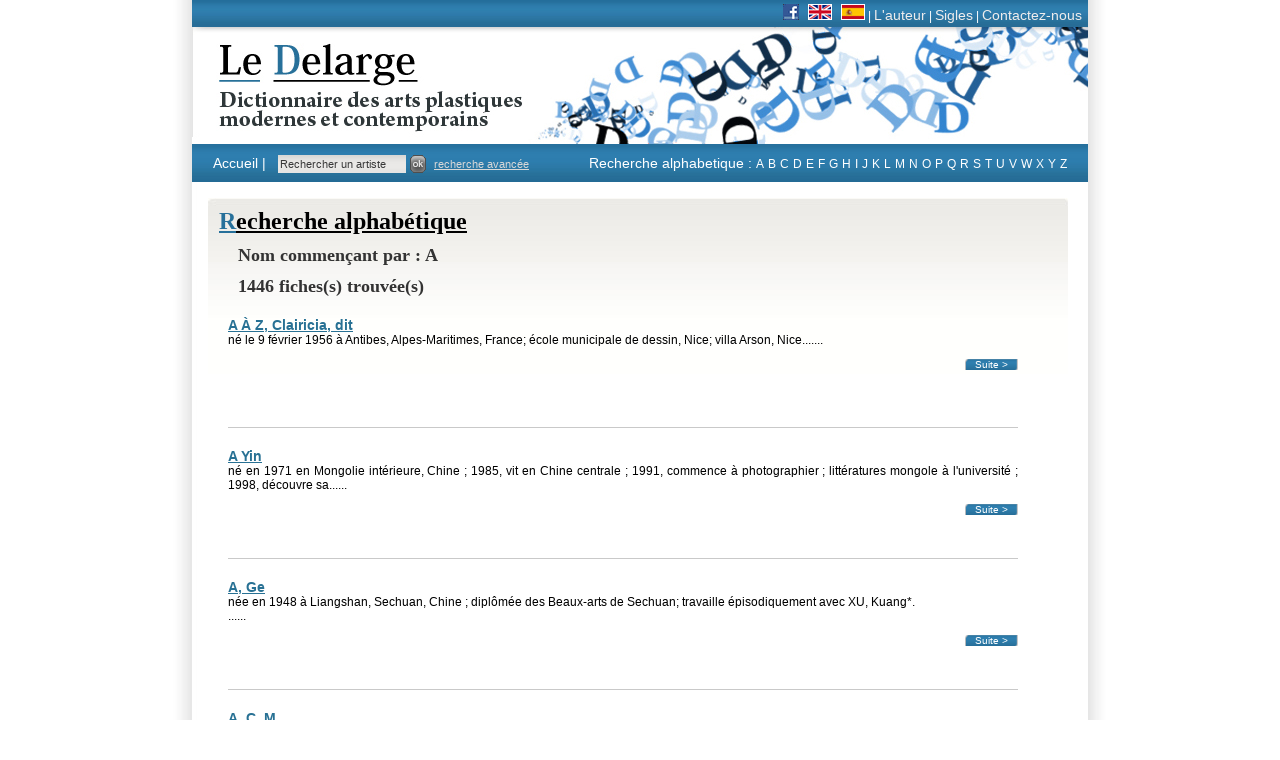

--- FILE ---
content_type: text/html
request_url: https://www.ledelarge.fr/recherche_result.php?lettre=A&PHPSESSID=240c78b164386de30aad7fe0b5620c40
body_size: 4569
content:
<!DOCTYPE html PUBLIC "-//W3C//DTD XHTML 1.0 Transitional//EN" "http://www.w3.org/TR/xhtml1/DTD/xhtml1-transitional.dtd">
<html xmlns="http://www.w3.org/1999/xhtml">
<head>
<!-- Google tag (gtag.js) -->
<script async src="https://www.googletagmanager.com/gtag/js?id=G-H0C7ZCG8W6"></script>
<script>
  window.dataLayer = window.dataLayer || [];
  function gtag(){dataLayer.push(arguments);}
  gtag('js', new Date());

  gtag('config', 'G-H0C7ZCG8W6');
</script>    
<meta http-equiv="Content-Type" content="text/html; charset=iso-8859-1" />
<title>Le Delarge -Le dictionnaire des arts plastiques modernes et contemporains</title>

 <META name="description" content="Le Delarge : Le dictionnaire des arts plastiques modernes et contemporains. Une base de donn&eacute;es d&eacute;j&agrave; riche de plus de 28 000 artistes, compl&eacute;t&eacute;e chaque mois de vingt &agrave; trente notices biographiques." >
 <META name="keywords" content="Delarge, Jean-Pierre Delarge, Le Delarge, arts plastiques, art contemporain, art moderne, artistes contemporains, artistes modernes, peintres, plasticiens, dictionnaire, exposition, galerie, peintres, sculpteurs,graveurs,  photographes, vid&eacute;astes, installationnistes, plasticiens, collectionneurs, &eacute;coles, marchands, mouvements, faussaires, tableaux">
 <Meta name="author" content="LE DELARGE">
 <META NAME="ROBOTS" HTTP-EQUIV="ROBOTS" CONTENT="index,FOLLOW">
 <Meta name="revisit-after" content="5 days">
 <META content=FR name="Content-Language">
 <META content=Worldwide name=Coverage>
 <META content="https://www.ledelarge.com" name="Identifier-URL">


<script type="text/javascript" src="/js/functions.js"></script>
<link href="/css/bleu.css" rel="stylesheet" type="text/css" />
</head>

<body class="oneColFixCtrHdr">
<div id="container">
    <div id="menu_secondaire"><a href="http://www.facebook.com/pages/Jean-Pierre-Delarge/515339825161444" target="_blank" title="Consulter notre page Facebook"><img src="images/facebook_16.png" border="0" alt="Facebook"/></a> &nbsp;&nbsp;<a href="contact_gb.php" title="In English"><img src="images/uk_flag.jpg" border="0" alt="Espagne"/></a> &nbsp;&nbsp;<a href="contact_es.php" title="En espa&ntilde;ol"><img src="images/spain_flag.jpg" border="0" alt="Espagne"/></a> | <a href="jean_pierre_delarge" title="Jean Pierre delarge, cr&eacute;ateur du Le dictionnaire des arts plastiques modernes et contemporains">L'auteur</a> | <a href=" sigles_dictionnaire_arts_plastiques" title="Les sigles dans les arts plastiques modernes et contemporains">Sigles</a> | <a href="contact.php" title="Contactez nous">Contactez-nous</a></div>
<div id="header">
        <!-- fin de #header -->
        <a href="index.php" title="Le Delarge : Dictionnaire des arts plastiques modernes et contemporains"><img alt="Le Delarge, le dictionnaire des arts plastiques, modernes et contemporains" name="logo_delarge" src="imgBleu/transparent.gif" width="233" height="96" border="0"/></a></div>
      <div id="menu_principale">
        <div id="menu_principale_part1"><a href="index.php" class="accueil" title="Retour &acute; la page d'accueil du dictionnaire des arts plastiques modernes et contemporains">Accueil |</a>&nbsp;&nbsp;
        <form STYLE="padding:0;margin:0;display: inline;" name=recherche_light method=get action="recherche_result.php">
            <input name="nom_rech" type="text" value="Rechercher un artiste" size="30" onfocus="if(this.value=='Rechercher un artiste') this.value='';"  onblur="if(this.value=='')this.value='Rechercher un artiste';" style="font-size:11px;"/>
            <a href="JavaScript:document.recherche_light.submit();"><img src="images/input_bt.gif" width="16"	 height="18" border="0" align="top" /></a>&nbsp;&nbsp;<a href="recherche.php" class="recherche_avancee" style="font-size:11px;">recherche avanc&eacute;e</a></div>
        </form>
		<div id="menu_principale_part2">Recherche alphabetique : <a href="recherche_result.php?lettre=A" title="Recherche alphab&eacute;tique des artistes dont la lettre commence par A">A</a> <a href="recherche_result.php?lettre=B" title="Recherche alphab&eacute;tique des artistes dont la lettre commence par B">B</a> <a href="recherche_result.php?lettre=C" title="Recherche alphab&eacute;tique des artistes dont la lettre commence par C">C</a> <a href="recherche_result.php?lettre=D" title="Recherche alphab&eacute;tique des artistes dont la lettre commence par D">D</a> <a href="recherche_result.php?lettre=E" title="Recherche alphab&eacute;tique des artistes dont la lettre commence par E">E</a> <a href="recherche_result.php?lettre=F" title="Recherche alphab&eacute;tique des artistes dont la lettre commence par F">F</a> <a href="recherche_result.php?lettre=G" title="Recherche alphab&eacute;tique des artistes dont la lettre commence par G">G</a> <a href="recherche_result.php?lettre=H" title="Recherche alphab&eacute;tique des artistes dont la lettre commence par H">H</a> <a href="recherche_result.php?lettre=I" title="Recherche alphab&eacute;tique des artistes dont la lettre commence par I">I</a> <a href="recherche_result.php?lettre=J" title="Recherche alphab&eacute;tique des artistes dont la lettre commence par J">J</a> <a href="recherche_result.php?lettre=K" title="Recherche alphab&eacute;tique des artistes dont la lettre commence par K">K</a> <a href="recherche_result.php?lettre=L" title="Recherche alphab&eacute;tique des artistes dont la lettre commence par L">L</a> <a href="recherche_result.php?lettre=M" title="Recherche alphab&eacute;tique des artistes dont la lettre commence par M">M</a> <a href="recherche_result.php?lettre=N" title="Recherche alphab&eacute;tique des artistes dont la lettre commence par N">N</a> <a href="recherche_result.php?lettre=O" title="Recherche alphab&eacute;tique des artistes dont la lettre commence par O">O</a> <a href="recherche_result.php?lettre=P" title="Recherche alphab&eacute;tique des artistes dont la lettre commence par P">P</a> <a href="recherche_result.php?lettre=Q" title="Recherche alphab&eacute;tique des artistes dont la lettre commence par Q">Q</a> <a href="recherche_result.php?lettre=R" title="Recherche alphab&eacute;tique des artistes dont la lettre commence par R">R</a> <a href="recherche_result.php?lettre=S" title="Recherche alphab&eacute;tique des artistes dont la lettre commence par S">S</a> <a href="recherche_result.php?lettre=T" title="Recherche alphab&eacute;tique des artistes dont la lettre commence par T">T</a> <a href="recherche_result.php?lettre=U" title="Recherche alphab&eacute;tique des artistes dont la lettre commence par U">U</a> <a href="recherche_result.php?lettre=V" title="Recherche alphab&eacute;tique des artistes dont la lettre commence par V">V</a> <a href="recherche_result.php?lettre=W" title="Recherche alphab&eacute;tique des artistes dont la lettre commence par W">W</a> <a href="recherche_result.php?lettre=X" title="Recherche alphab&eacute;tique des artistes dont la lettre commence par X">X</a> <a href="recherche_result.php?lettre=Y" title="Recherche alphab&eacute;tique des artistes dont la lettre commence par Y">Y</a> <a href="recherche_result.php?lettre=Z" title="Recherche alphab&eacute;tique des artistes dont la lettre commence par Z">Z</a></div>
      </div>
<div id="mainContent">
        <div id="bloc_central">
        <div id="arrondis_gauche"></div>
        <div id="arrondis_droit"></div>
		<h1><span class="lettrine">R</span>echerche alphab&eacute;tique</h1>


         <div id="resultat_recherche">
	    <h3>Nom commen&ccedil;ant par : A</h3>
	    <h3>1446 fiches(s) trouv&eacute;e(s)</h3>	                  <div id="a-la-une" STYLE="width:100%">
	              <h1  class="nom-artiste" style="font-family:Arial, Helvetica, sans-serif;"><a href="172_artiste_A__Z_Clairicia_djit" title="d&eacute;couvrir la biographie de A À Z, Clairicia, dit"><span STYLE="">A À Z, Clairicia, dit</span> </a></h1>
                <span STYLE="">n&#233; le 9 f&#233;vrier 1956 &#224; Antibes, Alpes-Maritimes, France; &#233;cole municipale de dessin, Nice; villa Arson, Nice....</span>...
                </p>
				<a href="172_artiste_A__Z_Clairicia_djit" title="d&eacute;couvrir la biographie de A À Z, Clairicia, dit" class="suite">Suite ></a></p>

		  </div>
	                      <div id="a-la-une" STYLE="width:100%">
	              <h1  class="nom-artiste" style="font-family:Arial, Helvetica, sans-serif;"><a href="22677_artiste_A_Yin" title="d&eacute;couvrir la biographie de A Yin"><span STYLE="">A Yin</span> </a></h1>
                <span STYLE="">n&#233; en 1971 en Mongolie int&#233;rieure, Chine ; 1985, vit en Chine centrale ; 1991, commence &#224; photographier ; litt&#233;ratures mongole &#224; l'universit&#233; ; 1998, d&#233;couvre sa...</span>...
                </p>
				<a href="22677_artiste_A_Yin" title="d&eacute;couvrir la biographie de A Yin" class="suite">Suite ></a></p>

		  </div>
	                      <div id="a-la-une" STYLE="width:100%">
	              <h1  class="nom-artiste" style="font-family:Arial, Helvetica, sans-serif;"><a href="27291_artiste_A_Ge" title="d&eacute;couvrir la biographie de A, Ge"><span STYLE="">A, Ge</span> </a></h1>
                <span STYLE="">n&#233;e en 1948 &#224; Liangshan, Sechuan, Chine ; dipl&#244;m&#233;e des Beaux-arts de Sechuan; travaille &#233;pisodiquement avec XU, Kuang*.<br />...</span>...
                </p>
				<a href="27291_artiste_A_Ge" title="d&eacute;couvrir la biographie de A, Ge" class="suite">Suite ></a></p>

		  </div>
	                      <div id="a-la-une" STYLE="width:100%">
	              <h1  class="nom-artiste" style="font-family:Arial, Helvetica, sans-serif;"><a href="25798_artiste_A _C _M _" title="d&eacute;couvrir la biographie de A. C. M. "><span STYLE="">A. C. M. </span> </a></h1>
                <span STYLE="">n&#233; le 23 f&#233;vrier 1951 &#224; Hargicourt, Somme, France ; peintre en b&#226;timents ; 1968, bref passage aux Beaux-arts de Tourcoing ; tentatives de suicide ; ca. 1980, commence son travail...</span>...
                </p>
				<a href="25798_artiste_A _C _M _" title="d&eacute;couvrir la biographie de A. C. M. " class="suite">Suite ></a></p>

		  </div>
	                      <div id="a-la-une" STYLE="width:100%">
	              <h1  class="nom-artiste" style="font-family:Arial, Helvetica, sans-serif;"><a href="31389_artiste_A C M" title="d&eacute;couvrir la biographie de A.C.M."><span STYLE="">A.C.M.</span> ( <span STYLE="">Alfred et Corine Marié, dit</span> )</a></h1>
                <span STYLE="">&#160;<br />n&#233; le 23 f&#233;vrier 1951 &#224; Hargicourt, Somme, France ; peintre en b&#226;timents ; 1968 -1973, Beaux-arts de Tourcoing&#160;; tentatives de suicide ;&#160;d&#233;pression ;...</span>...
                </p>
				<a href="31389_artiste_A C M" title="d&eacute;couvrir la biographie de A.C.M." class="suite">Suite ></a></p>

		  </div>
	                      <div id="a-la-une" STYLE="width:100%">
	              <h1  class="nom-artiste" style="font-family:Arial, Helvetica, sans-serif;"><a href="25093_artiste_AALTO_Alvar_" title="d&eacute;couvrir la biographie de AALTO, Alvar "><span STYLE="">AALTO, Alvar </span> </a></h1>
                <span STYLE="">n&#233; en 1898 &#224; Kuorane, Finlande ; architecture ; 1976, meurt &#224; Helsinki....</span>...
                </p>
				<a href="25093_artiste_AALTO_Alvar_" title="d&eacute;couvrir la biographie de AALTO, Alvar " class="suite">Suite ></a></p>

		  </div>
	                      <div id="a-la-une" STYLE="width:100%">
	              <h1  class="nom-artiste" style="font-family:Arial, Helvetica, sans-serif;"><a href="170_artiste_AALTO_Johanna" title="d&eacute;couvrir la biographie de AALTO, Johanna"><span STYLE="">AALTO, Johanna</span> </a></h1>
                <span STYLE="">n&#233;e en 1962 en Finlande....</span>...
                </p>
				<a href="170_artiste_AALTO_Johanna" title="d&eacute;couvrir la biographie de AALTO, Johanna" class="suite">Suite ></a></p>

		  </div>
	                      <div id="a-la-une" STYLE="width:100%">
	              <h1  class="nom-artiste" style="font-family:Arial, Helvetica, sans-serif;"><a href="25094_artiste_AALTONEN_Wa_n_" title="d&eacute;couvrir la biographie de AALTONEN, Waïnö"><span STYLE="">AALTONEN, Waïnö</span> </a></h1>
                <span STYLE="">n&#233; en 1894 dans les environs de Turku, Finlande ; atteint de surdit&#233; ; 1910-1915, &#233;cole d'art de Turku ; 1920, &#233;lu membre de l'acad&#233;mie de Finlande ; 1966, d&#233;c&#232;de....</span>...
                </p>
				<a href="25094_artiste_AALTONEN_Wa_n_" title="d&eacute;couvrir la biographie de AALTONEN, Waïnö" class="suite">Suite ></a></p>

		  </div>
	                      <div id="a-la-une" STYLE="width:100%">
	              <h1  class="nom-artiste" style="font-family:Arial, Helvetica, sans-serif;"><a href="171_artiste_AARDSE_Leny" title="d&eacute;couvrir la biographie de AARDSE, Leny"><span STYLE="">AARDSE, Leny</span> </a></h1>
                <span STYLE="">n&#233;e en 1940 &#224; Rotterdam, Pays-Bas ; Beaux-Arts de Rotterdam ; 1977-1978, s&#233;journe en Italie ; vit &#224; Eindhoven....</span>...
                </p>
				<a href="171_artiste_AARDSE_Leny" title="d&eacute;couvrir la biographie de AARDSE, Leny" class="suite">Suite ></a></p>

		  </div>
	                      <div id="a-la-une" STYLE="width:100%">
	              <h1  class="nom-artiste" style="font-family:Arial, Helvetica, sans-serif;"><a href="25635_artiste_AARNIO_Eero" title="d&eacute;couvrir la biographie de AARNIO, Eero"><span STYLE="">AARNIO, Eero</span> </a></h1>
                <span STYLE="">n&#233; en 1932 &#224; Helsinki, Finlande ; 1954-1957, &#201;cole d'art et de design, Helsinki ; 1962, ouvre son agence ; cr&#233;e des meubles en fibre de verre, puis en mousse....</span>...
                </p>
				<a href="25635_artiste_AARNIO_Eero" title="d&eacute;couvrir la biographie de AARNIO, Eero" class="suite">Suite ></a></p>

		  </div>
	                      <div id="a-la-une" STYLE="width:100%">
	              <h1  class="nom-artiste" style="font-family:Arial, Helvetica, sans-serif;"><a href="22319_artiste_AARONS_Jules" title="d&eacute;couvrir la biographie de AARONS, Jules"><span STYLE="">AARONS, Jules</span> </a></h1>
                <span STYLE="">n&#233; en 1921 &#224; New York, Etats-Unis d'Am&#233;rique; doctorat en physique;1954, arrive &#224; Paris....</span>...
                </p>
				<a href="22319_artiste_AARONS_Jules" title="d&eacute;couvrir la biographie de AARONS, Jules" class="suite">Suite ></a></p>

		  </div>
	                      <div id="a-la-une" STYLE="width:100%">
	              <h1  class="nom-artiste" style="font-family:Arial, Helvetica, sans-serif;"><a href="24100_artiste_AARRAS_Anna_Maija" title="d&eacute;couvrir la biographie de AARRAS, Anna Maija"><span STYLE="">AARRAS, Anna Maija</span> </a></h1>
                <span STYLE="">n&#233;e en 1948 &#224; Turku, Finlande ; 1968-1970, Ahi, Turku ; 1969, &#233;tude des textiles, Oland, Su&#232;de ; 1978-1979, &#233;tude de la teinture chimique, Turku ; 1979, nourriture...</span>...
                </p>
				<a href="24100_artiste_AARRAS_Anna_Maija" title="d&eacute;couvrir la biographie de AARRAS, Anna Maija" class="suite">Suite ></a></p>

		  </div>
	                      <div id="a-la-une" STYLE="width:100%">
	              <h1  class="nom-artiste" style="font-family:Arial, Helvetica, sans-serif;"><a href="19930_artiste_AATOTH_Franyo" title="d&eacute;couvrir la biographie de AATOTH, Franyo"><span STYLE="">AATOTH, Franyo</span> </a></h1>
                <span STYLE="">n&#233; le 6 juillet 1954 &#224; Nyiregyheza, Hongrie ; 1978, s'installe &#224; Paris ; 1989, d&#233;couvre la Mongolie....</span>...
                </p>
				<a href="19930_artiste_AATOTH_Franyo" title="d&eacute;couvrir la biographie de AATOTH, Franyo" class="suite">Suite ></a></p>

		  </div>
	                      <div id="a-la-une" STYLE="width:100%">
	              <h1  class="nom-artiste" style="font-family:Arial, Helvetica, sans-serif;"><a href="14097_artiste_ABAD_Claudje" title="d&eacute;couvrir la biographie de ABAD, Claude"><span STYLE="">ABAD, Claude</span> </a></h1>
                <span STYLE="">n&#233; en 1944 &#224; B&#233;darieux, H&#233;rault, France....</span>...
                </p>
				<a href="14097_artiste_ABAD_Claudje" title="d&eacute;couvrir la biographie de ABAD, Claude" class="suite">Suite ></a></p>

		  </div>
	                      <div id="a-la-une" STYLE="width:100%">
	              <h1  class="nom-artiste" style="font-family:Arial, Helvetica, sans-serif;"><a href="173_artiste_ABAD_Francesc" title="d&eacute;couvrir la biographie de ABAD, Francesc"><span STYLE="">ABAD, Francesc</span> </a></h1>
                <span STYLE="">n&#233; en 1964 &#224; Terassa, Barcelone, Catalogne, Espagne. Auteur d'installations*....</span>...
                </p>
				<a href="173_artiste_ABAD_Francesc" title="d&eacute;couvrir la biographie de ABAD, Francesc" class="suite">Suite ></a></p>

		  </div>
	                      <div id="a-la-une" STYLE="width:100%">
	              <h1  class="nom-artiste" style="font-family:Arial, Helvetica, sans-serif;"><a href="25694_artiste_ABAD_Jos_" title="d&eacute;couvrir la biographie de ABAD, José"><span STYLE="">ABAD, José</span> </a></h1>
                <span STYLE="">n&#233; en 1962 &#224; Santa Cruz de T&#233;neriffe, Canaries, Espagne ; &#233;tudes de Droit ; Beaux-Arts de P&#233;rouse ; vit &#224; T&#233;neriffe....</span>...
                </p>
				<a href="25694_artiste_ABAD_Jos_" title="d&eacute;couvrir la biographie de ABAD, José" class="suite">Suite ></a></p>

		  </div>
	                      <div id="a-la-une" STYLE="width:100%">
	              <h1  class="nom-artiste" style="font-family:Arial, Helvetica, sans-serif;"><a href="11420_artiste_ABADIE_Christophe" title="d&eacute;couvrir la biographie de ABADIE, Christophe"><span STYLE="">ABADIE, Christophe</span> </a></h1>
                <span STYLE="">n&#233; le 15 janvier 1964 en &#206;le-de-France, France ; 1985-1989, Beaux-Arts de Paris ; 1989-1991, enseigne le dessin au lyc&#233;e Lyautey de Casablanca ; 1995-2001, conf&#233;rencier au...</span>...
                </p>
				<a href="11420_artiste_ABADIE_Christophe" title="d&eacute;couvrir la biographie de ABADIE, Christophe" class="suite">Suite ></a></p>

		  </div>
	                      <div id="a-la-une" STYLE="width:100%">
	              <h1  class="nom-artiste" style="font-family:Arial, Helvetica, sans-serif;"><a href="10914_artiste_ABADIE_Jean" title="d&eacute;couvrir la biographie de ABADIE, Jean"><span STYLE="">ABADIE, Jean</span> </a></h1>
                <span STYLE="">n&#233; le 8 septembre 1921 &#224; Tarbes, Hautes-Pyr&#233;n&#233;es, France ; Beaux-Arts de Toulouse ; 1939-1945, mobilis&#233; aux arm&#233;es ; publicitaire ; 1965, commence &#224; peindre ;...</span>...
                </p>
				<a href="10914_artiste_ABADIE_Jean" title="d&eacute;couvrir la biographie de ABADIE, Jean" class="suite">Suite ></a></p>

		  </div>
	                      <div id="a-la-une" STYLE="width:100%">
	              <h1  class="nom-artiste" style="font-family:Arial, Helvetica, sans-serif;"><a href="18120_artiste_ABADIE-FABREGUETTES_Christine" title="d&eacute;couvrir la biographie de ABADIE-FABREGUETTES, Christine"><span STYLE="">ABADIE-FABREGUETTES, Christine</span> </a></h1>
                <span STYLE="">n&#233;e ca. 1970 en France ; acad&#233;mie de peinture orientale Ung-No Lee*, Paris ; vit en Avignon....</span>...
                </p>
				<a href="18120_artiste_ABADIE-FABREGUETTES_Christine" title="d&eacute;couvrir la biographie de ABADIE-FABREGUETTES, Christine" class="suite">Suite ></a></p>

		  </div>
	                      <div id="a-la-une" STYLE="width:100%">
	              <h1  class="nom-artiste" style="font-family:Arial, Helvetica, sans-serif;"><a href="5193_artiste_ABAH_Khalil" title="d&eacute;couvrir la biographie de ABAH, Khalil"><span STYLE="">ABAH, Khalil</span> </a></h1>
                <span STYLE="">n&#233; en 1961 &#224; J&#233;rusalem, de souche palestinienne ; Beaux-Arts de l'universit&#233; du Texas ; vit &#224; Ramallah....</span>...
                </p>
				<a href="5193_artiste_ABAH_Khalil" title="d&eacute;couvrir la biographie de ABAH, Khalil" class="suite">Suite ></a></p>

		  </div>
	            	        </div>
			<center>
	            <div class="pagination">
<span class="inactive"></span><span class="active">1</span><a href="JavaScript:jump_page(20);">2</a><a href="JavaScript:jump_page(40);">3</a><a href="JavaScript:jump_page(60);">4</a><a href="JavaScript:jump_page(80);">5</a><a href="JavaScript:jump_page(100);">6</a><a href="JavaScript:jump_page(120);">7</a><a href="JavaScript:jump_page(140);">8</a><a href="JavaScript:jump_page(160);">9</a><a href="JavaScript:jump_page(180);">10</a><a href="JavaScript:jump_page(200);">11</a><a href="JavaScript:jump_page(220);">12</a><a href="JavaScript:jump_page(240);">13</a> ... <a href="JavaScript:jump_page(1420);">72</a><a href="JavaScript:jump_page(1440);">73</a><a href="JavaScript:jump_page(20);">Suivant</a>
</div>
				<br>
			<a href="recherche.php?foo=1&lettre=A&PHPSESSID=240c78b164386de30aad7fe0b5620c40" >Effectuer une recherche</a>
	    	</center>
		<form name="info" id="info" action="recherche_result.php?foo=1&lettre=A&PHPSESSID=240c78b164386de30aad7fe0b5620c40" METHOD="POST">
	    <input TYPE="hidden" NAME="ordre" VALUE="Entree">
	    <input TYPE="hidden" NAME="sens" VALUE="">
	    <input TYPE="hidden" NAME="nb_per_page" VALUE="20">
	    <input TYPE="hidden" NAME="page_start" VALUE="0">
	    </form>

        </div>
<div id="footer"> <p><a href="content.php?HTML=6">Mentions l&eacute;gales</a><br />
          <br />
        <span style="color:#CCCCCC">&copy; 2009-2012 - Ledelarge.fr, Le Dictionnaire des arts plastiques modernes et contemporains</span>
        <!-- fin de #footer -->
  </div>
<!-- fin de #container --></div>
    </body>
</html>
